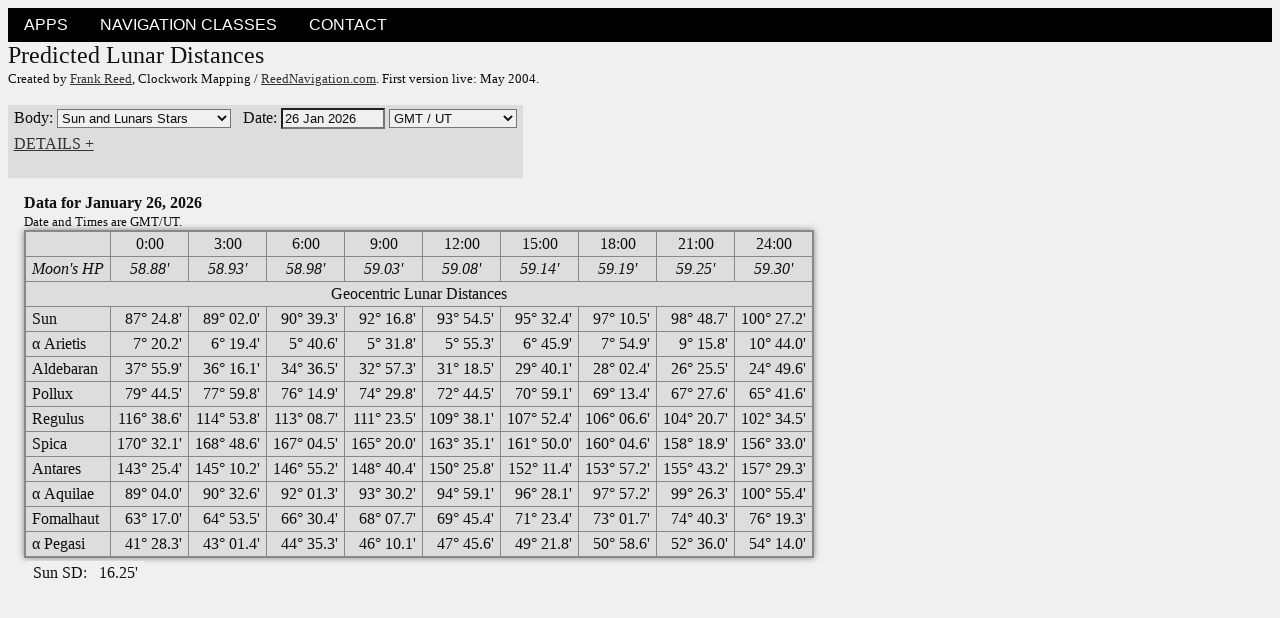

--- FILE ---
content_type: text/html; charset=utf-8
request_url: https://clockwk.com/apps/predict/
body_size: 4000
content:


<!DOCTYPE html>
<html>
<head>
  <title>Predicted Lunar Distances</title>
<meta http-equiv="Content-Type" content="text/html; charset=UTF-8" />
  <meta name="viewport" content="width=device-width, initial-scale=1">
  <link rel="shortcut icon" href="../favicon.ico" />
<link rel="stylesheet" type="text/css" href="../global-vars.css?x=1404"/>
<link rel="stylesheet" type="text/css" href="../../RNav/css/dropdown.css?x=1404"/>
<style>
body {
  background: #bbb;
  background: var(--bodybackground);
  color: #111;
  color: var(--textcolor);
}


select, input, textarea {
  background-color: #bbb;
  background-color : var(--bodybackground); 
  color: #111;
  color: var(--textcolor);
}

a {
  color: #333;
  color: var(--linkcolor);
}

table {
  border: 2px solid #888;
  border: 2px solid var(--tableborder); 
  border-collapse: collapse;
  background: #ddd;
  background: var(--tableback);
  box-shadow: 0 0 0.4rem #0007;
}

td {
  border: 1px solid #888; 
  border: 1px solid var(--tableborder); 
  padding: 0.2rem 0.35rem 0.2rem 0.35rem;
}

table.errbox {
  background: #fff;
  background: var(--errboxcolor);
}

.usnobox {
  border: 2px solid var(--tableborder); 
  border-collapse: collapse;
  background: var(--usnoback);
  box-shadow: none;
  }

.redline {
  color: var(--usnored);
  }

.blueline {
  color: var(--usnoblue);
  }

.greenline {
  color: var(--usnogreen);
  }

table.footinfo {
  margin: 0.2rem;
  background: #bbb;
  background: var(--bodybackground);
  box-shadow: none;
  border: none;
}

table.entry {
   margin: 0;
   box-shadow: none;
   border: none;
}

table.entry td {
   vertical-align: top;
   border: none;
}

td.al {
   text-align: left;
   }
td.ac {
   text-align: center;
   }
td.ar {
   text-align: right;
   }
</style>
<script src="../../javascripts/jquery-3.3.1.min.js"></script>   
<script>
$(document).ready(function(){

$("#calc").change(updatedata);

$(document).ajaxStart(function(){
    $('#loading').show();
 }).ajaxStop(function(){
    $('#loading').hide();
 });

function updatedata (){
 let calcstr = $('#calc').serialize();
 calcstr = calcstr.replace(/%20/g, "_");
 calcstr = calcstr.replace(/%2F/g, "");  // gets rid of slash in 'GMT / UT'
 calcstr = calcstr.replace(/%27/g, "");  // kills ' (for minutes, optional anyway)
 calcstr = calcstr.replace(/'/g, "");    // kills ' (for minutes, optional anyway)
 calcstr = calcstr.replace(/%2C/g, "");   // kills comma
 calcstr = calcstr.replace(/%3A/g, "_");  // : in time...
 calcstr = calcstr.replace(/:/g, "_");    // : in time...

 history.pushState('data', 'ReedNavigation.com Almanac app data', '?'+calcstr);

 $.ajax({
     type:'POST',
     url: '../lunxx-may23.aspx',
     cache: false,
     data: calcstr,
     success: function(response) {$('#anadiv').find('.returned').html(response);
              },
     error: function( xhr, status, errorThrown ) {alert("Sorry. That didn't work. Are your inputs reasonable? Please try again or contact Frank@ReedNavigation.com.");}
    });
    return false;
};

document.getElementById('LatDeg').addEventListener("input", fixAngle);
document.getElementById('LatDeg').addEventListener("focusout", fixAngleOut);

document.getElementById('LonDeg').addEventListener("input", fixAngle);
document.getElementById('LonDeg').addEventListener("focusout", fixAngleOut);

document.getElementById('Lun').addEventListener("input", fixAngle);
document.getElementById('Lun').addEventListener("focusout", fixAngleOut);

document.getElementById('h1').addEventListener("input", fixAngle);
document.getElementById('h1').addEventListener("focusout", fixAngleOut);

document.getElementById('h2').addEventListener("input", fixAngle);
document.getElementById('h2').addEventListener("focusout", fixAngleOut);

document.getElementById('GMThrs').addEventListener("input", fixTime);
document.getElementById('GMThrs').addEventListener("focusout", fixTimeOut);

const monthNames = ["Jan", "Feb", "Mar", "Apr", "May", "Jun", "Jul", "Aug", "Sep", "Oct", "Nov", "Dec"];

let d = new Date();
let dayi = d.getUTCDate();
let monthi = d.getUTCMonth();
let yeari = d.getUTCFullYear();

if (true) document.getElementById('GMTdate').value = dayi+' '+monthNames[monthi]+' '+yeari;

let hri = d.getUTCHours();
let mini = d.getUTCMinutes();
let seci = d.getUTCSeconds();


if (false) document.getElementById('GMThrs').value = hri.toString().padStart(2, "0")+':'+mini.toString().padStart(2, "0")+':'+seci.toString().padStart(2, "0");

const lang = navigator.language;
const platf = navigator.platform;

function getlocation() {
  if (navigator.geolocation) {
    navigator.geolocation.getCurrentPosition(getlatlon);
    }
  else {
    // ignore silently
    };
}

function degfmt(x) {
  let ss = "";
  if (x<0) {ss = "-"};
  let min = Math.abs(600*x);
  let deg = Math.floor(min/600);
  min = min - 600*deg;
  let mind = (min/10).toFixed(1);
  let degs = deg.toString();
  let mins = mind.toString();
  return ss + degs + "° " + mins + "'";
}


function getlatlon(position) {
  let latx = position.coords.latitude.toFixed(4);
  if (latx<0) {
     latx = -latx;
     $("#LatName").val("S");
     }
  else {
     $("#LatName").val("N");
     }
  let lats = degfmt(latx);
  $("#LatDeg").val(lats);  

  let lonx = position.coords.longitude.toFixed(4);
  if (lonx<0) {
     lonx = -lonx;
     $("#LonName").val("W");
     }
  else {
     $("#LonName").val("E");
     }
  let lons = degfmt(lonx);
  $("#LonDeg").val(lons).change();
}

if (true) getlocation();
updatedata();
$("#sys").val(lang +" "+ platf);

}); // closes document.ready

function showdiv(dname) {
   elem = document.getElementById(dname)
   if (window.getComputedStyle(elem).display === 'block') {
      elem.style.display = "none";
      }
   else {
      elem.style.display = "block";
      }
}


function SLclick(SLradio) {
  let elem = document.getElementById("SelectBody");
  let a = elem.value;
  // alert(SLradio.value + ", " + a);
 
  if (SLradio.value==="std") {elem.innerHTML = "";}
  if (SLradio.value==="pl") {elem.innerHTML = "";}
  if (SLradio.value==="br") {elem.innerHTML = "";}
  if (SLradio.value==="nav") {elem.innerHTML = "";}
  if (SLradio.value==="std" || SLradio.value==="pl") {
     if (a==="Hamal") {a = "α Arietis"};
     if (a==="Altair") {a = "α Aquilae"};
     if (a==="Markab") {a = "α Pegasi"};
     }
  if (SLradio.value==="br") {
     if (a==="α Arietis") {a = "Sun"};
     if (a==="α Aquilae") {a = "Altair"};
     if (a==="α Pegasi") {a = "Sun"};
     }
  if (SLradio.value==="nav") {
     if (a==="α Arietis") {a = "Hamal"};
     if (a==="α Aquilae") {a = "Altair"};
     if (a==="α Pegasi") {a = "Markab"};
     }
  elem.value = a;
}

function unitchange() {
  if (document.getElementById('SIcheck').checked) 
  {
      document.getElementById('tunit').innerHTML = '°C';
      let elem = document.getElementById('temp');
      elem.value = Math.round((5/9)*(elem.value - 32));
      document.getElementById('punit').innerHTML = 'mbar';
      elem = document.getElementById('press');
      elem.value = Math.round((1010/29.8)*elem.value);
      document.getElementById('heunit').innerHTML = 'm';
      elem = document.getElementById('hteye');
      elem.value = (elem.value/3.28).toFixed(1);
   } else {
      let elem=document.getElementById('tunit').innerHTML = '°F';
      elem = document.getElementById('temp');
      elem.value = Math.round((9/5)*elem.value + 32);
      document.getElementById('punit').innerHTML = 'inches';
      elem = document.getElementById('press');
      elem.value = ((29.8/1010)*elem.value).toFixed(2);
      document.getElementById('heunit').innerHTML = 'feet';
      elem = document.getElementById('hteye');
      elem.value = Math.round(elem.value*3.28);
   }
}


function fixAngleOut(e) {
  e.target.value += ' ';
  fixAngle(e);
}


function fixAngle(e) {
  let a = e.target.value;
  let afin = a.substr(a.length - 1);

  //only continue with processing if we have a space, or dms°'":* as terminal char
  if (("*:dms°' " + '"').indexOf(afin)<0) return;

  let b = '';
  for (const s of a) {
     if (' -+,.0123456789'.indexOf(s)>=0) {
        b = b + s;
        }
     else {
        b = b + ' ';
     };
  };

  //remove all multiple spaces... (might be multiple if pasted)
  b = b.replace(/  +/g, ' ');

  const pt = b.split(' ');
  b = '';
  if (pt[0] !== undefined) {
    if (pt[0].length>0) b += pt[0] + '° ';
    }

  if (pt[1] !== undefined) {
    if (pt[1].length>0) b += pt[1] + "' ";
    }

  if (pt[2] !== undefined) {
    if (pt[2].length>0) b += pt[2] + '" ';
    }

  if (afin !==' ') b = b.trim();

  e.target.value = b;
}


function fixTimeOut(e) {
  e.target.value += '¶';
  fixTime(e);
}


function fixTime(e) {
  let a = e.target.value;
  let afin = a.substr(a.length - 1);

  //only continue with processing if we have a space, or :hms OR ¶ as terminal char
  if (" :hms¶".indexOf(afin)<0) return;

  let b = '';
  for (const s of a) {
     if (' ,.0123456789'.indexOf(s)>=0) {
        b = b + s;
        }
     else {
        b = b + ' ';
     };
  };

  //remove all multiple spaces... (might be multiple if pasted)
  b = b.replace(/  +/g, ' ');

  const pt = b.split(' ');
  b = '';
  if (pt[0] !== undefined) {
    if (pt[0].length>0) b += pt[0] + ':';
    }

  if (pt[1] !== undefined) {
    if (pt[1].length>0) b += pt[1] + ":";
    }

  if (pt[2] !== undefined) {
    if (pt[2].length>0) b += pt[2];
    }

  if (afin !==' ') b = b.trim();
  if (afin=='¶') {
    afin = b.substr(b.length - 1);
    if (afin==':') b = b.slice(0, -1);
    }

  e.target.value = b;
}


function setTheme(thx) {
   localStorage.setItem('theme', thx);
   document.documentElement.className = thx;
}

function switchTheme() {
  let thnow = localStorage.getItem('theme');
  switch (thnow) {
  case 'th0':
    setTheme('th1');
    break;
  case 'th1':
    setTheme('th2');
    break;
  case 'th2':
    setTheme('th3');
    break;
  default:
    setTheme('th0');
  }
}

// immediate function to set the theme on initial load
(function () {
   let thnow = localStorage.getItem('theme');
   if (!thnow) {
      setTheme('th0');
   } else {
      setTheme(thnow);
   }

})();
</script>
</head>

<body>
 <div class="menunav" id="newmenu">
   <div class="dropdown">
      <a href="javascript:void(0);" class="drophdr">Apps</a>
      <div class="dropdown-content">
          <a href="javascript:switchTheme()"><span style="color: #fff;">●</span><span style="color: #aaa;">ο</span><span style="color: #f00;">●</span><span style="color: #ff0;">●</span></a>
          <a href="https://ReedNavigation.com/GPSAntiSpoof/">GPS Anti Spoof</a>
          <a href="/apps/almanac/">Nautical Almanac</a>
          <a href="/apps/USNOclone/">USNO clone</a>
          <a href="/apps/predict/">Lunar Distances Almanac</a>
          <a href="/apps/clear/">Analyze Lunars Online</a>
          <a href="https://HistoricalAtlas.com/">Clockwork Historical Atlas</a>
      </div>
    </div>

   <div class="dropdown">
      <a href="javascript:void(0);" class="drophdr">Navigation Classes</a>
      <div class="dropdown-content">
          <a href="https://ReedNavigation.com/mod-class/">Modern Celestial</a>
          <a href="https://ReedNavigation.com/adv-class/">Advanced Celestial</a>
          <a href="https://ReedNavigation.com/exp-class/">Expert Celestial</a>
          <a href="https://ReedNavigation.com/age-sail-class/">Celestial — Age of Sail</a>
          <a href="https://ReedNavigation.com/lunars-class/">Lunars</a>
          <a href="https://ReedNavigation.com/adv-lunars-class/">Advanced Lunars</a>
      </div>
    </div>

   <div class="dropdown">
      <a href="javascript:void(0);" class="drophdr">Contact</a>
      <div class="dropdown-content">
          <a href="https://ReedNavigation.com/contact/">Message Frank Reed</a>
          <a href="https://NavList.net">NavList Community</a>
          <a href="https://www.clockwk.com/contribute.aspx?gid=RNav">Please Donate</a>
      </div>
    </div>
    
 
    <a href="#" class="icon" onclick="var m=$('#newmenu'); if (m.hasClass('responsive')) {console.log('has'); m.removeClass('responsive');} else {m.addClass('responsive');};"><img src="../../RNav/svg/threebars.svg"  style="width: 1em; height: auto;"></a>
 </div>

<div id="menuback" style="clear: left;">
</div> <!-- menuback -->

<div id="mdiv">
<span style="font-size: 1.5rem;">Predicted Lunar Distances</span>
<br>
<span style="font-size: 0.8rem;">Created by <a href='https://ReedNavigation.com/aboutfer/'>Frank Reed</a>, Clockwork Mapping / <a href='https://ReedNavigation.com/?h=LWApp'>ReedNavigation.com</a>. First version live: May 2004. <br><br></span>

<form id="calc">
<input type="hidden" name="OT" value="L">


  <input type="hidden" id="Lun">
  <input type="hidden" id="h1">
  <input type="hidden" id="h2">
  <input type="hidden" id="GMThrs">

  <table class="entry">
  <tr>
  <td>Body:
  <select name="B"> 
	<option value="MS-L9"  >Sun and Lunars Stars
        <option value="MS-L9-p*"  >Include Planets
        <option value="MS-p*-br"  >Sun, Planets, Bright Stars
        <option value="MS-p*-nav"  >Include Navigation Stars
   <!-- <option disabled="disabled">———————————
        <option value="S"  >Sun 
	<option value="p2"  >Venus 
	<option value="p4"  >Mars 
	<option value="p5"  >Jupiter 
	<option value="p6"  >Saturn    -->
        </select>

   &nbsp;&nbsp;Date:
        <input type="text"  id="GMTdate" name="D" value="" style="width:6rem;">
        <select name="Z"> 
	<option value="UT" >GMT / UT 
	<option value="App" >Gr. Apparent Time
        <end select>
      </td>
    </tr>

<tr>
<td>
  <a href="javascript:void(0);" onclick="showdiv('dettable');">DETAILS + </a>
  <div id="dettable" style="float:right; display: none;">
	&nbsp;<select name="hri">
        <option value="3"  >3 Hours 
        <option value="2"  >2 Hours
	<option value="1"  >Hourly
        </select>
    
      &nbsp;<select name="df">
        <option value=".m"  >dd mm.m
        <option value="ss"  >dd mm ss
        <option value=".d"  >dd.dddd
        </select>
	<input type="checkbox"  name="uo">Only if usable
	<input type="checkbox"  name="vo">Visible at: 
        <input type="text" id="LatDeg" name="Lat" value="" style="width:4rem;"><select id="LatName" name="NS"> 
	<option selected >N
	<option  >S
        </select> <input type="text" id="LonDeg" name="Lon" value="" style="width:4rem;"><select id="LonName" name="EW"> 
	<option selected >W
	<option  >E
        </select>
  </div>
</td>
</tr>

<tr>
<td style="text-align: center;">
<div style="height: 1rem;"><img id="loading" src="../lunxx-loading.gif" style="display: none;"></div>
</td>
</tr>

</table>



<div style="clear:both;" id="anadiv">
  <div class="returned"></div>
</div>

<input type="hidden" id="sys" name="sys" value="...">
</form>
</div> <!--mdiv-->

</body>
</html>



--- FILE ---
content_type: text/html; charset=utf-8
request_url: https://clockwk.com/apps/lunxx-may23.aspx
body_size: 698
content:
<div style='padding: 1rem;'><b>Data for  January  26,  2026</b><span style='font-size: 0.8rem;'><br>Date and Times are GMT/UT.</span><br><table ><tr><td></td><td class='ac'> 0:00 </td><td class='ac'> 3:00 </td><td class='ac'> 6:00 </td><td class='ac'> 9:00 </td><td class='ac'> 12:00 </td><td class='ac'> 15:00 </td><td class='ac'> 18:00 </td><td class='ac'> 21:00 </td><td class='ac'> 24:00 </td></tr><tr><td><i>Moon's HP</i></td><td class='ac'><i>58.88'</i></td><td class='ac'><i>58.93'</i></td><td class='ac'><i>58.98'</i></td><td class='ac'><i>59.03'</i></td><td class='ac'><i>59.08'</i></td><td class='ac'><i>59.14'</i></td><td class='ac'><i>59.19'</i></td><td class='ac'><i>59.25'</i></td><td class='ac'><i>59.30'</i></td></tr><tr><td colspan=10 class='ac'>Geocentric Lunar Distances</td></tr><tr><td>Sun</td><td class='ar'>87° 24.8'</td><td class='ar'>89° 02.0'</td><td class='ar'>90° 39.3'</td><td class='ar'>92° 16.8'</td><td class='ar'>93° 54.5'</td><td class='ar'>95° 32.4'</td><td class='ar'>97° 10.5'</td><td class='ar'>98° 48.7'</td><td class='ar'>100° 27.2'</td></tr>
<tr><td>α Arietis</td><td class='ar'>7° 20.2'</td><td class='ar'>6° 19.4'</td><td class='ar'>5° 40.6'</td><td class='ar'>5° 31.8'</td><td class='ar'>5° 55.3'</td><td class='ar'>6° 45.9'</td><td class='ar'>7° 54.9'</td><td class='ar'>9° 15.8'</td><td class='ar'>10° 44.0'</td></tr>
<tr><td>Aldebaran</td><td class='ar'>37° 55.9'</td><td class='ar'>36° 16.1'</td><td class='ar'>34° 36.5'</td><td class='ar'>32° 57.3'</td><td class='ar'>31° 18.5'</td><td class='ar'>29° 40.1'</td><td class='ar'>28° 02.4'</td><td class='ar'>26° 25.5'</td><td class='ar'>24° 49.6'</td></tr>
<tr><td>Pollux</td><td class='ar'>79° 44.5'</td><td class='ar'>77° 59.8'</td><td class='ar'>76° 14.9'</td><td class='ar'>74° 29.8'</td><td class='ar'>72° 44.5'</td><td class='ar'>70° 59.1'</td><td class='ar'>69° 13.4'</td><td class='ar'>67° 27.6'</td><td class='ar'>65° 41.6'</td></tr>
<tr><td>Regulus</td><td class='ar'>116° 38.6'</td><td class='ar'>114° 53.8'</td><td class='ar'>113° 08.7'</td><td class='ar'>111° 23.5'</td><td class='ar'>109° 38.1'</td><td class='ar'>107° 52.4'</td><td class='ar'>106° 06.6'</td><td class='ar'>104° 20.7'</td><td class='ar'>102° 34.5'</td></tr>
<tr><td>Spica</td><td class='ar'>170° 32.1'</td><td class='ar'>168° 48.6'</td><td class='ar'>167° 04.5'</td><td class='ar'>165° 20.0'</td><td class='ar'>163° 35.1'</td><td class='ar'>161° 50.0'</td><td class='ar'>160° 04.6'</td><td class='ar'>158° 18.9'</td><td class='ar'>156° 33.0'</td></tr>
<tr><td>Antares</td><td class='ar'>143° 25.4'</td><td class='ar'>145° 10.2'</td><td class='ar'>146° 55.2'</td><td class='ar'>148° 40.4'</td><td class='ar'>150° 25.8'</td><td class='ar'>152° 11.4'</td><td class='ar'>153° 57.2'</td><td class='ar'>155° 43.2'</td><td class='ar'>157° 29.3'</td></tr>
<tr><td>α Aquilae</td><td class='ar'>89° 04.0'</td><td class='ar'>90° 32.6'</td><td class='ar'>92° 01.3'</td><td class='ar'>93° 30.2'</td><td class='ar'>94° 59.1'</td><td class='ar'>96° 28.1'</td><td class='ar'>97° 57.2'</td><td class='ar'>99° 26.3'</td><td class='ar'>100° 55.4'</td></tr>
<tr><td>Fomalhaut</td><td class='ar'>63° 17.0'</td><td class='ar'>64° 53.5'</td><td class='ar'>66° 30.4'</td><td class='ar'>68° 07.7'</td><td class='ar'>69° 45.4'</td><td class='ar'>71° 23.4'</td><td class='ar'>73° 01.7'</td><td class='ar'>74° 40.3'</td><td class='ar'>76° 19.3'</td></tr>
<tr><td>α Pegasi</td><td class='ar'>41° 28.3'</td><td class='ar'>43° 01.4'</td><td class='ar'>44° 35.3'</td><td class='ar'>46° 10.1'</td><td class='ar'>47° 45.6'</td><td class='ar'>49° 21.8'</td><td class='ar'>50° 58.6'</td><td class='ar'>52° 36.0'</td><td class='ar'>54° 14.0'</td></tr>
</table><table class='footinfo'><tr><td style='border: none;'>Sun SD: </td><td  style='border: none;'>16.25'</td></tr></table><br><span style='font-size: 0.8rem;'></span></div><input type='hidden' id='npass' name='npass' value=' 1'>

--- FILE ---
content_type: text/css
request_url: https://clockwk.com/apps/global-vars.css?x=1404
body_size: 440
content:
@charset "UTF-8";

/* RNav apps */

:root {
  --body-back-color: #888;
  --body-text-color: #000;

  --dark-bdr-color: #000;
  --grey-bdr-color: #999;
  --lite-bdr-color: #eee;

  --dark-shadow: #0007;
  --bright-halo: #fff7;

  --alink-text-color: #07e;
  --alink-hover-color: #077;
  --alink-shadow: #077c;

  --llk-text-color: #777;
  --llk-hover-color: #222;

  --wwk-text-color: #5cf;
  --wwk-hover-color: #dff;

  --leftpane-back-color: #eee;
  --leftpane-text-color: #000;
  --centerpane-back-color: #fff;
  --centerpane-text-color: #000;
  --rightpane-back-color: #f9f9f9;
  --rightpane-text-color: #000;

  --mainbox-back-color: #fff;
  --rightbox-back-color: #ddd;

  --key-btn-back-color: #259;
  --lesser-btn-back-color: #777;
  --key-btn-hover-color: #37b;
  --lesser-btn-hover-color: #999;

  --contact-form-back-color: #eee;
  --contact-form-text-color: #222;
  --inputfield-back-color: #fff;
  --inputfield-inset-color: #ddd;

  --max-menu-wid: 14rem;  /* maximum width of each dropdown menu */

  --menu-hover-color: #2bf;            /* text color of menu item when hovered */
  --menu-hover-shadow: #19bc;   
  --menu-back-color: #000;   /* should match menuback */
  --menu-text-color: #fff;   /* normal text color of menu item, not hovered */
  --menu-highlight-color: #444;  /* menu item background when hovered, highlighted */
}

/* grey */
.th0 {
  --bodybackground: #f0f0f0;
  --textcolor: #111;
  --linkcolor: #333;
  --tableborder: #888;
  --tableback: #ddd;
  --errboxcolor: #fff;
  --usnoback: #fff;
  --usnored: #f00;
  --usnoblue: #00f;
  --usnogreen: #0c0;
  }

/* dark */
.th1 {
  --bodybackground: #111;
  --textcolor: #fff;
  --linkcolor: #ddd;
  --tableborder: #666;
  --tableback: #333;
  --errboxcolor: #448;
  --usnoback: #111;
  --usnored: #caa;
  --usnoblue: #aac;
  --usnogreen: #aca;
  }

/* red */
.th2 {
  --bodybackground: #111;
  --textcolor: #f00;
  --linkcolor: #d00;
  --tableborder: #600;
  --tableback: #111;
  --errboxcolor: #300;
  --usnoback: #111;
  --usnored: #f44;
  --usnoblue: #f22;
  --usnogreen: #f22;
  }

/* manila */
.th3 {
  --bodybackground: #f7f7d7;
  --textcolor: #333;
  --linkcolor: #555;
  --tableborder: #888;
  --tableback: #ffd;
  --errboxcolor: #fff;
  --usnoback: #ffd;
  --usnored: #222;
  --usnoblue: #444;
  --usnogreen: #000;
  }

/* RNav apps */

--- FILE ---
content_type: text/css
request_url: https://clockwk.com/RNav/css/dropdown.css?x=1404
body_size: 418
content:
@charset "UTF-8";
/* @import "dropdown-vars.css"; */

.menunav {
  background-color: #000;
  background-color: var(--menu-back-color);
  font: normal 1.0rem "Verdana", sans-serif;
  overflow: hidden;
}

/* Style the links inside the navigation bar */
.menunav a {
  float: left;
  display: block;
  color: #fff;
  color: var(--menu-text-color);
  text-align: left;
  padding: 0.5rem 1rem;
  text-decoration: none;
  font-size: 1rem;
}

.active {
  color: #fff;
  color: var(--menu-text-color);
  background-color: #000;
  background-color: var(--menu-back-color);
}

.menunav .icon {
  padding: 0.5rem 0.75rem;
  display: none;
}

.dropdown {
  float: left;
  overflow: hidden;
}

.dropdown .drophdr {
  font-size: 1em;
  color: #fff;
  color: var(--menu-text-color);
  padding: 0.5em 1em;
}

.dropdown-content {
  display: none;
  position: absolute;
  font-size: 0.875rem; 
  color: #fff;
  color: var(--menu-text-color);
  background-color: #000;
  background-color: var(--menu-back-color);
  min-width: 14rem;
  min-width: var(--max-menu-wid);
  z-index: 1;
  opacity: 0.85;
  margin: 2.1rem 0 0 0;
}

.dropdown-content a {
  float: none;
  color: #fff;
  color: var(--menu-text-color);
  padding: 0.5rem 0.75rem;
  text-decoration: none;
  display: block;
  text-align: left;
}

.menunav a:hover, .dropdown:hover .drophdr {
   background-color: #444;
   background-color: var(--menu-highlight-color);
   color: #2bf;
   color: var(--menu-hover-color);
}

.dropdown-content a:hover {
  background-color: #444;
  background-color: var(--menu-highlight-color);
  color: #2bf;
  color: var(--menu-hover-color);
}

.dropdown:hover .dropdown-content {
  display: block;
}

@media screen and (min-width: 900px) {
   .drophdr {
     text-transform: uppercase;
   }
}

@media screen and (max-width: 600px) {
 .menunav a:not(:first-child), .dropdown  .drophdr {
    display: none;
  }
  .menunav a.icon {
    float: right;
    display: block;
  }
}

@media screen and (max-width: 600px) {
  .menunav.responsive {position: relative;}
  .menunav.responsive .icon {
    position: absolute;
    right: 0;
    top: 0;
  }
  .menunav.responsive a {
    float: none;
    display: block;
    text-align: left;
  }
  .menunav.responsive .dropdown {float: none;}
  .menunav.responsive .dropdown-content 
    {position: relative;
      margin: 0 0 0 0;
    }

  .menunav.responsive .dropdown .drophdr {
    display: block;
    width: 100%;
    text-align: left;
  }

 .menunav.responsive .dropdown-content a {
   float: none;
   color: #fff;
   color: var(--menu-text-color);
   padding: 0.75em 2em;
   text-decoration: none;
   display: block;
   text-align: left;
   font-size: 0.875em;
  }
}

